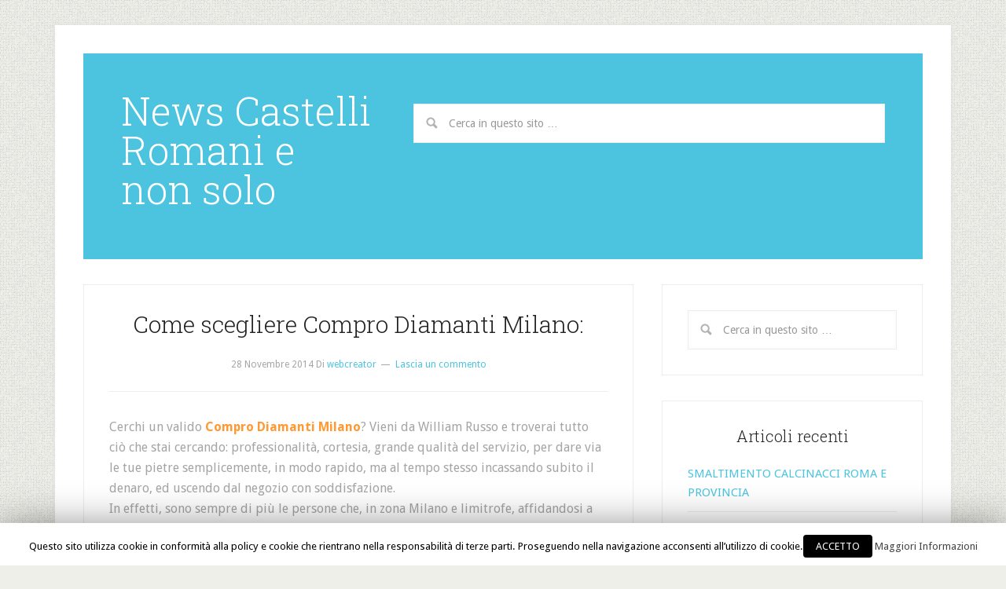

--- FILE ---
content_type: text/html; charset=UTF-8
request_url: https://www.flowerdesignercastelliromani.it/come-scegliere-compro-diamanti-milano/
body_size: 13718
content:
<!DOCTYPE html>
<html lang="it-IT">
<head >
<meta charset="UTF-8" />
		<meta name="robots" content="noodp,noydir" />
		<meta name="viewport" content="width=device-width, initial-scale=1" />
<title>Come scegliere Compro Diamanti Milano:</title>
<link rel='dns-prefetch' href='//fonts.googleapis.com' />
<link rel='dns-prefetch' href='//s.w.org' />
<link rel="alternate" type="application/rss+xml" title="News Castelli Romani e non solo &raquo; Feed" href="https://www.flowerdesignercastelliromani.it/feed/" />
<link rel="alternate" type="application/rss+xml" title="News Castelli Romani e non solo &raquo; Feed dei commenti" href="https://www.flowerdesignercastelliromani.it/comments/feed/" />
<link rel="alternate" type="application/rss+xml" title="News Castelli Romani e non solo &raquo; Come scegliere Compro Diamanti Milano: Feed dei commenti" href="https://www.flowerdesignercastelliromani.it/come-scegliere-compro-diamanti-milano/feed/" />
<link rel="canonical" href="https://www.flowerdesignercastelliromani.it/come-scegliere-compro-diamanti-milano/" />
		<script type="text/javascript">
			window._wpemojiSettings = {"baseUrl":"https:\/\/s.w.org\/images\/core\/emoji\/13.0.0\/72x72\/","ext":".png","svgUrl":"https:\/\/s.w.org\/images\/core\/emoji\/13.0.0\/svg\/","svgExt":".svg","source":{"concatemoji":"https:\/\/www.flowerdesignercastelliromani.it\/wp-includes\/js\/wp-emoji-release.min.js?ver=5.5.17"}};
			!function(e,a,t){var n,r,o,i=a.createElement("canvas"),p=i.getContext&&i.getContext("2d");function s(e,t){var a=String.fromCharCode;p.clearRect(0,0,i.width,i.height),p.fillText(a.apply(this,e),0,0);e=i.toDataURL();return p.clearRect(0,0,i.width,i.height),p.fillText(a.apply(this,t),0,0),e===i.toDataURL()}function c(e){var t=a.createElement("script");t.src=e,t.defer=t.type="text/javascript",a.getElementsByTagName("head")[0].appendChild(t)}for(o=Array("flag","emoji"),t.supports={everything:!0,everythingExceptFlag:!0},r=0;r<o.length;r++)t.supports[o[r]]=function(e){if(!p||!p.fillText)return!1;switch(p.textBaseline="top",p.font="600 32px Arial",e){case"flag":return s([127987,65039,8205,9895,65039],[127987,65039,8203,9895,65039])?!1:!s([55356,56826,55356,56819],[55356,56826,8203,55356,56819])&&!s([55356,57332,56128,56423,56128,56418,56128,56421,56128,56430,56128,56423,56128,56447],[55356,57332,8203,56128,56423,8203,56128,56418,8203,56128,56421,8203,56128,56430,8203,56128,56423,8203,56128,56447]);case"emoji":return!s([55357,56424,8205,55356,57212],[55357,56424,8203,55356,57212])}return!1}(o[r]),t.supports.everything=t.supports.everything&&t.supports[o[r]],"flag"!==o[r]&&(t.supports.everythingExceptFlag=t.supports.everythingExceptFlag&&t.supports[o[r]]);t.supports.everythingExceptFlag=t.supports.everythingExceptFlag&&!t.supports.flag,t.DOMReady=!1,t.readyCallback=function(){t.DOMReady=!0},t.supports.everything||(n=function(){t.readyCallback()},a.addEventListener?(a.addEventListener("DOMContentLoaded",n,!1),e.addEventListener("load",n,!1)):(e.attachEvent("onload",n),a.attachEvent("onreadystatechange",function(){"complete"===a.readyState&&t.readyCallback()})),(n=t.source||{}).concatemoji?c(n.concatemoji):n.wpemoji&&n.twemoji&&(c(n.twemoji),c(n.wpemoji)))}(window,document,window._wpemojiSettings);
		</script>
		<style type="text/css">
img.wp-smiley,
img.emoji {
	display: inline !important;
	border: none !important;
	box-shadow: none !important;
	height: 1em !important;
	width: 1em !important;
	margin: 0 .07em !important;
	vertical-align: -0.1em !important;
	background: none !important;
	padding: 0 !important;
}
</style>
	<link rel='stylesheet' id='lifestyle-pro-theme-css'  href='https://www.flowerdesignercastelliromani.it/wp-content/themes/lifestyle-pro/style.css?ver=3.0.1' type='text/css' media='all' />
<link rel='stylesheet' id='wp-block-library-css'  href='https://www.flowerdesignercastelliromani.it/wp-includes/css/dist/block-library/style.min.css?ver=5.5.17' type='text/css' media='all' />
<link rel='stylesheet' id='cookie-law-info-css'  href='https://www.flowerdesignercastelliromani.it/wp-content/plugins/cookie-law-info/public/css/cookie-law-info-public.css?ver=1.7.1' type='text/css' media='all' />
<link rel='stylesheet' id='cookie-law-info-gdpr-css'  href='https://www.flowerdesignercastelliromani.it/wp-content/plugins/cookie-law-info/public/css/cookie-law-info-gdpr.css?ver=1.7.1' type='text/css' media='all' />
<link rel='stylesheet' id='google-fonts-css'  href='//fonts.googleapis.com/css?family=Droid+Sans%3A400%2C700%7CRoboto+Slab%3A400%2C300%2C700&#038;ver=3.0.1' type='text/css' media='all' />
<script type='text/javascript' src='https://www.flowerdesignercastelliromani.it/wp-includes/js/jquery/jquery.js?ver=1.12.4-wp' id='jquery-core-js'></script>
<script type='text/javascript' id='cookie-law-info-js-extra'>
/* <![CDATA[ */
var Cli_Data = {"nn_cookie_ids":[],"cookielist":[]};
var log_object = {"ajax_url":"https:\/\/www.flowerdesignercastelliromani.it\/wp-admin\/admin-ajax.php"};
/* ]]> */
</script>
<script type='text/javascript' src='https://www.flowerdesignercastelliromani.it/wp-content/plugins/cookie-law-info/public/js/cookie-law-info-public.js?ver=1.7.1' id='cookie-law-info-js'></script>
<!--[if lt IE 9]>
<script type='text/javascript' src='https://www.flowerdesignercastelliromani.it/wp-content/themes/genesis/lib/js/html5shiv.min.js?ver=3.7.3' id='html5shiv-js'></script>
<![endif]-->
<link rel="https://api.w.org/" href="https://www.flowerdesignercastelliromani.it/wp-json/" /><link rel="alternate" type="application/json" href="https://www.flowerdesignercastelliromani.it/wp-json/wp/v2/posts/70" /><link rel="EditURI" type="application/rsd+xml" title="RSD" href="https://www.flowerdesignercastelliromani.it/xmlrpc.php?rsd" />
<link rel="alternate" type="application/json+oembed" href="https://www.flowerdesignercastelliromani.it/wp-json/oembed/1.0/embed?url=https%3A%2F%2Fwww.flowerdesignercastelliromani.it%2Fcome-scegliere-compro-diamanti-milano%2F" />
<link rel="alternate" type="text/xml+oembed" href="https://www.flowerdesignercastelliromani.it/wp-json/oembed/1.0/embed?url=https%3A%2F%2Fwww.flowerdesignercastelliromani.it%2Fcome-scegliere-compro-diamanti-milano%2F&#038;format=xml" />
	
<style type="text/css" media="screen">
	#rotator {
		position: relative;
		width: 300px;
		height: 200px;
		margin: 0; padding: 0;
		overflow: hidden;
	}
</style>
	
<link rel="icon" href="https://www.flowerdesignercastelliromani.it/wp-content/themes/lifestyle-pro/images/favicon.ico" />
<link rel="pingback" href="https://www.flowerdesignercastelliromani.it/xmlrpc.php" />
		<script type="text/javascript">
			var cli_flush_cache=2;
		</script>
		<style type="text/css" id="custom-background-css">
body.custom-background { background-image: url("https://www.flowerdesignercastelliromani.it/wp-content/themes/lifestyle-pro/images/bg.png"); background-position: left top; background-size: auto; background-repeat: repeat; background-attachment: scroll; }
</style>
	</head>
<body class="post-template-default single single-post postid-70 single-format-standard custom-background content-sidebar lifestyle-pro-blue" itemscope itemtype="https://schema.org/WebPage"><div class="site-container"><header class="site-header" itemscope itemtype="https://schema.org/WPHeader"><div class="wrap"><div class="title-area"><p class="site-title" itemprop="headline"><a href="https://www.flowerdesignercastelliromani.it/">News Castelli Romani e non solo</a></p></div><div class="widget-area header-widget-area"><section id="search-2" class="widget widget_search"><div class="widget-wrap"><form class="search-form" itemprop="potentialAction" itemscope itemtype="https://schema.org/SearchAction" method="get" action="https://www.flowerdesignercastelliromani.it/" role="search"><input class="search-form-input" type="search" name="s" id="searchform-69750a395f5037.31008594" placeholder="Cerca in questo sito &#x2026;"><input class="search-form-submit" type="submit" value="Cerca"><meta itemprop="target" content="https://www.flowerdesignercastelliromani.it/?s={s}"></form></div></section>
</div></div></header><div class="site-inner"><div class="content-sidebar-wrap"><main class="content"><article class="post-70 post type-post status-publish format-standard category-compro-diamanti-milano entry" itemscope itemtype="https://schema.org/CreativeWork"><header class="entry-header"><h1 class="entry-title" itemprop="headline">Come scegliere Compro Diamanti Milano:</h1>
<p class="entry-meta"><time class="entry-time" itemprop="datePublished" datetime="2014-11-28T10:08:20+01:00">28 Novembre 2014</time> Di <span class="entry-author" itemprop="author" itemscope itemtype="https://schema.org/Person"><a href="https://www.flowerdesignercastelliromani.it/author/webcreator/" class="entry-author-link" itemprop="url" rel="author"><span class="entry-author-name" itemprop="name">webcreator</span></a></span> <span class="entry-comments-link"><a href="https://www.flowerdesignercastelliromani.it/come-scegliere-compro-diamanti-milano/#respond">Lascia un commento</a></span> </p></header><div class="entry-content" itemprop="text"><p>Cerchi un valido <a href="http://www.diamantimilano.info/"><strong><span style="color: #ff9933;">Compro Diamanti Milano</span></strong></a>? Vieni da William Russo e troverai tutto ciò che stai cercando: professionalità, cortesia, grande qualità del servizio, per dare via le tue pietre semplicemente, in modo rapido, ma al tempo stesso incassando subito il denaro, ed uscendo dal negozio con soddisfazione.<br />
In effetti, sono sempre di più le persone che, in zona Milano e limitrofe, affidandosi a questo punto, sapranno consigliare questo <em><span style="color: #ff9933;">Compro Diamanti Milano</span></em> anche ad amici, parenti e conoscenti, che vogliano guadagnare un po’ di soldi da vecchi gioielli non più desiderati, oppure rotti e non più utilizzabili: dato che, infatti, è importante la pietra, qualora il gioiello in oro o platino sia rotto, poco importa allo staff di William Russo: le pietre infetti, dopo la loro valutazione, e dopo che il privato venditore sarà pagato nel loro corrispettivo in denaro, sarà smontate dalle loro incastonature d’oro, e messe in vendita pure e sciolte, oppure di nuovo utilizzate per la creazione di altri gioielli preziosi, in oro o platino, ma certamente molto più convenienti.</p>
<!--<rdf:RDF xmlns:rdf="http://www.w3.org/1999/02/22-rdf-syntax-ns#"
			xmlns:dc="http://purl.org/dc/elements/1.1/"
			xmlns:trackback="http://madskills.com/public/xml/rss/module/trackback/">
		<rdf:Description rdf:about="https://www.flowerdesignercastelliromani.it/come-scegliere-compro-diamanti-milano/"
    dc:identifier="https://www.flowerdesignercastelliromani.it/come-scegliere-compro-diamanti-milano/"
    dc:title="Come scegliere Compro Diamanti Milano:"
    trackback:ping="https://www.flowerdesignercastelliromani.it/come-scegliere-compro-diamanti-milano/trackback/" />
</rdf:RDF>-->
</div><footer class="entry-footer"><p class="entry-meta"><span class="entry-categories">Archiviato in: <a href="https://www.flowerdesignercastelliromani.it/category/compro-diamanti-milano/" rel="category tag">Compro Diamanti Milano</a></span> </p></footer></article>	<div id="respond" class="comment-respond">
		<h3 id="reply-title" class="comment-reply-title">Lascia un commento <small><a rel="nofollow" id="cancel-comment-reply-link" href="/come-scegliere-compro-diamanti-milano/#respond" style="display:none;">Annulla risposta</a></small></h3><form action="https://www.flowerdesignercastelliromani.it/wp-comments-post.php" method="post" id="commentform" class="comment-form" novalidate><p class="comment-notes"><span id="email-notes">Il tuo indirizzo email non sarà pubblicato.</span> I campi obbligatori sono contrassegnati <span class="required">*</span></p><p class="comment-form-comment"><label for="comment">Commento</label> <textarea autocomplete="nope"  id="aa59e42e05"  name="aa59e42e05"   cols="45" rows="8" maxlength="65525" required="required"></textarea><textarea id="comment" aria-hidden="true" name="comment" autocomplete="nope" style="padding:0;clip:rect(1px, 1px, 1px, 1px);position:absolute !important;white-space:nowrap;height:1px;width:1px;overflow:hidden;" tabindex="-1"></textarea><script type="text/javascript">document.getElementById("comment").setAttribute( "id", "1b99a6df388afa5a57d1a9db1cb0db30" );document.getElementById("aa59e42e05").setAttribute( "id", "comment" );</script></p><p class="comment-form-author"><label for="author">Nome <span class="required">*</span></label> <input id="author" name="author" type="text" value="" size="30" maxlength="245" required='required' /></p>
<p class="comment-form-email"><label for="email">Email <span class="required">*</span></label> <input id="email" name="email" type="email" value="" size="30" maxlength="100" aria-describedby="email-notes" required='required' /></p>
<p class="comment-form-url"><label for="url">Sito web</label> <input id="url" name="url" type="url" value="" size="30" maxlength="200" /></p>
<p class="comment-form-cookies-consent"><input id="wp-comment-cookies-consent" name="wp-comment-cookies-consent" type="checkbox" value="yes" /> <label for="wp-comment-cookies-consent">Salva il mio nome, email e sito web in questo browser per la prossima volta che commento.</label></p>
<p class="form-submit"><input name="submit" type="submit" id="submit" class="submit" value="Invia commento" /> <input type='hidden' name='comment_post_ID' value='70' id='comment_post_ID' />
<input type='hidden' name='comment_parent' id='comment_parent' value='0' />
</p></form>	</div><!-- #respond -->
	</main><aside class="sidebar sidebar-primary widget-area" role="complementary" aria-label="Barra laterale primaria" itemscope itemtype="https://schema.org/WPSideBar"><section id="search-3" class="widget widget_search"><div class="widget-wrap"><form class="search-form" itemprop="potentialAction" itemscope itemtype="https://schema.org/SearchAction" method="get" action="https://www.flowerdesignercastelliromani.it/" role="search"><input class="search-form-input" type="search" name="s" id="searchform-69750a39613a45.53742405" placeholder="Cerca in questo sito &#x2026;"><input class="search-form-submit" type="submit" value="Cerca"><meta itemprop="target" content="https://www.flowerdesignercastelliromani.it/?s={s}"></form></div></section>

		<section id="recent-posts-2" class="widget widget_recent_entries"><div class="widget-wrap">
		<h4 class="widget-title widgettitle">Articoli recenti</h4>

		<ul>
											<li>
					<a href="https://www.flowerdesignercastelliromani.it/smaltimento-calcinacci-roma-e-provincia/">SMALTIMENTO CALCINACCI ROMA E PROVINCIA</a>
									</li>
											<li>
					<a href="https://www.flowerdesignercastelliromani.it/lussazione-alla-spalla-roma/">LUSSAZIONE ALLA SPALLA ROMA</a>
									</li>
											<li>
					<a href="https://www.flowerdesignercastelliromani.it/infissi-in-pvc-roma/">INFISSI IN PVC ROMA</a>
									</li>
											<li>
					<a href="https://www.flowerdesignercastelliromani.it/prezzo-noleggio-con-conducente-roma/">PREZZO NOLEGGIO CON CONDUCENTE ROMA</a>
									</li>
											<li>
					<a href="https://www.flowerdesignercastelliromani.it/cercare-andrologo-roma/">CERCARE ANDROLOGO ROMA</a>
									</li>
											<li>
					<a href="https://www.flowerdesignercastelliromani.it/trovare-elettricista-roma/">TROVARE ELETTRICISTA ROMA</a>
									</li>
											<li>
					<a href="https://www.flowerdesignercastelliromani.it/cercare-ncc-como/">Cercare ncc Como</a>
									</li>
											<li>
					<a href="https://www.flowerdesignercastelliromani.it/impresa-di-pulizie-roma/">IMPRESA DI PULIZIE ROMA</a>
									</li>
											<li>
					<a href="https://www.flowerdesignercastelliromani.it/impianti-antincendio-milano-e-provincia/">IMPIANTI ANTINCENDIO MILANO E PROVINCIA</a>
									</li>
											<li>
					<a href="https://www.flowerdesignercastelliromani.it/miglior-parcheggio-fiumicino/">Miglior parcheggio Fiumicino</a>
									</li>
											<li>
					<a href="https://www.flowerdesignercastelliromani.it/prezzo-impianti-di-allarme-roma/">PREZZO IMPIANTI DI ALLARME ROMA</a>
									</li>
											<li>
					<a href="https://www.flowerdesignercastelliromani.it/ristorante-carne-trastevere/">RISTORANTE CARNE TRASTEVERE</a>
									</li>
											<li>
					<a href="https://www.flowerdesignercastelliromani.it/miglior-onoranze-funebri-milano/">Miglior Onoranze funebri Milano</a>
									</li>
											<li>
					<a href="https://www.flowerdesignercastelliromani.it/traslochi-veloci-milano/">Traslochi veloci Milano</a>
									</li>
											<li>
					<a href="https://www.flowerdesignercastelliromani.it/sostituzione-e-riparazione-vetri-auto-roma/">SOSTITUZIONE E RIPARAZIONE VETRI AUTO ROMA</a>
									</li>
											<li>
					<a href="https://www.flowerdesignercastelliromani.it/dentista-milano-e-dintorni/">Dentista Milano e Dintorni</a>
									</li>
											<li>
					<a href="https://www.flowerdesignercastelliromani.it/negozio-ristrutturazioni-milano-centro/">Negozio ristrutturazioni Milano centro</a>
									</li>
											<li>
					<a href="https://www.flowerdesignercastelliromani.it/ricostruzione-unghie-roma/">RICOSTRUZIONE UNGHIE ROMA</a>
									</li>
											<li>
					<a href="https://www.flowerdesignercastelliromani.it/azienda-impianti-di-videosorveglianza-roma/">AZIENDA IMPIANTI DI VIDEOSORVEGLIANZA ROMA</a>
									</li>
											<li>
					<a href="https://www.flowerdesignercastelliromani.it/andrologo-specializzato-roma/">ANDROLOGO SPECIALIZZATO ROMA</a>
									</li>
					</ul>

		</div></section>
<section id="text-10" class="widget widget_text"><div class="widget-wrap"><h4 class="widget-title widgettitle">Solution Viaggi</h4>
			<div class="textwidget"><iframe src="http://www.solutiongroupcomunication.it/AnimazioneHtml5/" frameborder="0" scrolling="no" allowTransparency="true"></iframe></div>
		</div></section>
<section id="text-2" class="widget widget_text"><div class="widget-wrap"><h4 class="widget-title widgettitle">Siti Consigliati</h4>
			<div class="textwidget"></div>
		</div></section>
<section id="text-9" class="widget widget_text"><div class="widget-wrap">			<div class="textwidget"><a title="Traslochi Milano" href="http://www.fratelliromano.it/" target="_blank" rel="noopener noreferrer"><strong> Traslochi Milano</strong></a></div>
		</div></section>
<section id="text-4" class="widget widget_text"><div class="widget-wrap">			<div class="textwidget"><strong><a title="Palloncini Colorati" href="http://www.palloncinicolorati.com/">Palloncini Colorati</a></strong>

</div>
		</div></section>
<section id="text-5" class="widget widget_text"><div class="widget-wrap">			<div class="textwidget"><a title="Massaggi a Milano" href="http://www.massaggiamilano.eu/massaggi-zona-mac-mahon-milano/" target="_blank" rel="noopener noreferrer"><strong>Massaggi a Milano</strong></a></div>
		</div></section>
<section id="text-6" class="widget widget_text"><div class="widget-wrap">			<div class="textwidget"><strong><a title="Investigatore Privato Roma" href="http://www.investigatore-privatoroma.it/">Investigatore Privato Roma</a></strong>
</div>
		</div></section>
<section id="text-7" class="widget widget_text"><div class="widget-wrap">			<div class="textwidget"><strong><a title="Pronto Intervento Idraulico" href="https://sites.google.com/site/prontointerventoidraulicoaroma/home/prontointerventoidraulicoroma-3455900200">Pronto Intervento Idraulico</a></strong></div>
		</div></section>
<section id="text-8" class="widget widget_text"><div class="widget-wrap">			<div class="textwidget"><a title="Dentista Monza" href="http://www.dentistamonza.eu/" target="_blank" rel="noopener noreferrer"><strong>Dentista Monza</strong></a></div>
		</div></section>
<section id="categories-2" class="widget widget_categories"><div class="widget-wrap"><h4 class="widget-title widgettitle">Categorie</h4>

			<ul>
					<li class="cat-item cat-item-509"><a href="https://www.flowerdesignercastelliromani.it/category/accessori/">Accessori</a>
</li>
	<li class="cat-item cat-item-190"><a href="https://www.flowerdesignercastelliromani.it/category/affitto-e-noleggio-piattaforme-aeree-bollate/">Affitto E Noleggio Piattaforme Aeree Bollate</a>
</li>
	<li class="cat-item cat-item-366"><a href="https://www.flowerdesignercastelliromani.it/category/affitto-location-milano-ticinese/">Affitto location Milano Ticinese</a>
</li>
	<li class="cat-item cat-item-191"><a href="https://www.flowerdesignercastelliromani.it/category/agenzia-investigativa-provicia-di-roma/">Agenzia Investigativa Provicia Di Roma</a>
</li>
	<li class="cat-item cat-item-425"><a href="https://www.flowerdesignercastelliromani.it/category/allestimento-camper-milano/">ALLESTIMENTO CAMPER MILANO</a>
</li>
	<li class="cat-item cat-item-219"><a href="https://www.flowerdesignercastelliromani.it/category/allestimento-vetrine-milano/">Allestimento vetrine Milano</a>
</li>
	<li class="cat-item cat-item-1"><a href="https://www.flowerdesignercastelliromani.it/category/ambiente/">Ambiente</a>
</li>
	<li class="cat-item cat-item-41"><a href="https://www.flowerdesignercastelliromani.it/category/animali/">Animali</a>
</li>
	<li class="cat-item cat-item-452"><a href="https://www.flowerdesignercastelliromani.it/category/apertura-porte-roma/">APERTURA PORTE ROMA</a>
</li>
	<li class="cat-item cat-item-561"><a href="https://www.flowerdesignercastelliromani.it/category/arredamenti-roma/">Arredamenti Roma</a>
</li>
	<li class="cat-item cat-item-555"><a href="https://www.flowerdesignercastelliromani.it/category/arredamento/">Arredamento</a>
</li>
	<li class="cat-item cat-item-472"><a href="https://www.flowerdesignercastelliromani.it/category/arredi-e-prodotti-per-la-casa/">Arredi e prodotti per la casa</a>
</li>
	<li class="cat-item cat-item-439"><a href="https://www.flowerdesignercastelliromani.it/category/asilo-per-cani-monza/">ASILO PER CANI MONZA</a>
</li>
	<li class="cat-item cat-item-51"><a href="https://www.flowerdesignercastelliromani.it/category/assistenza-caldaie-junkers-milano/">Assistenza Caldaie Junkers Milano</a>
</li>
	<li class="cat-item cat-item-243"><a href="https://www.flowerdesignercastelliromani.it/category/assistenza-caldaie-legnano/">Assistenza caldaie Legnano</a>
</li>
	<li class="cat-item cat-item-605"><a href="https://www.flowerdesignercastelliromani.it/category/assistenza-caldaie-milano/">Assistenza Caldaie Milano</a>
</li>
	<li class="cat-item cat-item-494"><a href="https://www.flowerdesignercastelliromani.it/category/assistenza-caldaie-roma/">Assistenza Caldaie Roma</a>
</li>
	<li class="cat-item cat-item-498"><a href="https://www.flowerdesignercastelliromani.it/category/assistenza-condizionatori-roma/">Assistenza Condizionatori Roma</a>
</li>
	<li class="cat-item cat-item-198"><a href="https://www.flowerdesignercastelliromani.it/category/assistenza-elettrodomestici-whirlpool-milano/">Assistenza Elettrodomestici Whirlpool Milano</a>
</li>
	<li class="cat-item cat-item-2"><a href="https://www.flowerdesignercastelliromani.it/category/auto-e-moto/">Auto e Moto</a>
</li>
	<li class="cat-item cat-item-517"><a href="https://www.flowerdesignercastelliromani.it/category/autodemolizioni/">Autodemolizioni</a>
</li>
	<li class="cat-item cat-item-500"><a href="https://www.flowerdesignercastelliromani.it/category/autonoleggio/">Autonoleggio</a>
</li>
	<li class="cat-item cat-item-570"><a href="https://www.flowerdesignercastelliromani.it/category/autospurgo-roma/">AUTOSPURGO ROMA</a>
</li>
	<li class="cat-item cat-item-56"><a href="https://www.flowerdesignercastelliromani.it/category/avvolgibili-motorizzati-roma/">Avvolgibili Motorizzati Roma</a>
</li>
	<li class="cat-item cat-item-187"><a href="https://www.flowerdesignercastelliromani.it/category/bioedilizia-milano/">Bioedilizia Milano</a>
</li>
	<li class="cat-item cat-item-459"><a href="https://www.flowerdesignercastelliromani.it/category/bonifica-eternit-roma/">Bonifica eternit Roma</a>
</li>
	<li class="cat-item cat-item-429"><a href="https://www.flowerdesignercastelliromani.it/category/calcinacci-roma/">Calcinacci Roma</a>
</li>
	<li class="cat-item cat-item-196"><a href="https://www.flowerdesignercastelliromani.it/category/caldaie-baxi-milano/">Caldaie Baxi Milano</a>
</li>
	<li class="cat-item cat-item-54"><a href="https://www.flowerdesignercastelliromani.it/category/caldaie-beretta/">Caldaie Beretta</a>
</li>
	<li class="cat-item cat-item-431"><a href="https://www.flowerdesignercastelliromani.it/category/caldaie-roma/">Caldaie Roma</a>
</li>
	<li class="cat-item cat-item-167"><a href="https://www.flowerdesignercastelliromani.it/category/cambio-gomme-cinisello-balsamo/">Cambio gomme Cinisello Balsamo</a>
</li>
	<li class="cat-item cat-item-247"><a href="https://www.flowerdesignercastelliromani.it/category/cambio-serrature-milano/">Cambio serrature Milano</a>
</li>
	<li class="cat-item cat-item-215"><a href="https://www.flowerdesignercastelliromani.it/category/carrozzeria-paderno-dugnano/">Carrozzeria Paderno Dugnano</a>
</li>
	<li class="cat-item cat-item-541"><a href="https://www.flowerdesignercastelliromani.it/category/cartongesso-roma/">Cartongesso Roma</a>
</li>
	<li class="cat-item cat-item-140"><a href="https://www.flowerdesignercastelliromani.it/category/casa/">Casa</a>
</li>
	<li class="cat-item cat-item-591"><a href="https://www.flowerdesignercastelliromani.it/category/casa-di-riposo/">Casa di riposo</a>
</li>
	<li class="cat-item cat-item-134"><a href="https://www.flowerdesignercastelliromani.it/category/casa-di-riposo-pavia/">Casa di riposo Pavia</a>
</li>
	<li class="cat-item cat-item-417"><a href="https://www.flowerdesignercastelliromani.it/category/catering-roma/">Catering Roma</a>
</li>
	<li class="cat-item cat-item-376"><a href="https://www.flowerdesignercastelliromani.it/category/centro-estetico-solarium-monteverde/">Centro Estetico Solarium Monteverde</a>
</li>
	<li class="cat-item cat-item-207"><a href="https://www.flowerdesignercastelliromani.it/category/centro-massaggi-thailandesi-milano-centro/">Centro massaggi thailandesi Milano Centro</a>
</li>
	<li class="cat-item cat-item-386"><a href="https://www.flowerdesignercastelliromani.it/category/cercare-carrozzeria-roma-casilina/">Cercare Carrozzeria Roma Casilina</a>
</li>
	<li class="cat-item cat-item-47"><a href="https://www.flowerdesignercastelliromani.it/category/cercare-informazioni-su-impianti-domotica-verona/">Cercare informazioni su Impianti domotica Verona</a>
</li>
	<li class="cat-item cat-item-209"><a href="https://www.flowerdesignercastelliromani.it/category/cercare-nel-centro-storico-milano-una-scuola-di-moda/">Cercare Nel Centro Storico Milano Una Scuola Di Moda</a>
</li>
	<li class="cat-item cat-item-112"><a href="https://www.flowerdesignercastelliromani.it/category/cercare-pronto-intervento-elettricista/">Cercare Pronto Intervento Elettricista</a>
</li>
	<li class="cat-item cat-item-225"><a href="https://www.flowerdesignercastelliromani.it/category/chirurgia-estetica-centro-storico-milano/">Chirurgia estetica centro storico Milano</a>
</li>
	<li class="cat-item cat-item-299"><a href="https://www.flowerdesignercastelliromani.it/category/chirurgo-plastico-a-milano/">Chirurgo Plastico A Milano</a>
</li>
	<li class="cat-item cat-item-448"><a href="https://www.flowerdesignercastelliromani.it/category/collari-derivazione/">Collari Derivazione</a>
</li>
	<li class="cat-item cat-item-423"><a href="https://www.flowerdesignercastelliromani.it/category/collari-riparazione-tubi/">COLLARI RIPARAZIONE TUBI</a>
</li>
	<li class="cat-item cat-item-358"><a href="https://www.flowerdesignercastelliromani.it/category/colorificio-cornaredo/">Colorificio Cornaredo</a>
</li>
	<li class="cat-item cat-item-161"><a href="https://www.flowerdesignercastelliromani.it/category/come-eseguire-traslochi-milano/">Come Eseguire Traslochi Milano</a>
</li>
	<li class="cat-item cat-item-414"><a href="https://www.flowerdesignercastelliromani.it/category/compro-auto-incidentate-bergamo/">Compro auto incidentate Bergamo</a>
</li>
	<li class="cat-item cat-item-404"><a href="https://www.flowerdesignercastelliromani.it/category/compro-auto-incidentate-milano-nord/">Compro auto incidentate Milano nord</a>
</li>
	<li class="cat-item cat-item-50"><a href="https://www.flowerdesignercastelliromani.it/category/compro-diamanti-milano/">Compro Diamanti Milano</a>
</li>
	<li class="cat-item cat-item-384"><a href="https://www.flowerdesignercastelliromani.it/category/compro-e-vendo-quadri-antichi/">Compro e vendo quadri antichi</a>
</li>
	<li class="cat-item cat-item-478"><a href="https://www.flowerdesignercastelliromani.it/category/compro-oro/">Compro Oro</a>
</li>
	<li class="cat-item cat-item-441"><a href="https://www.flowerdesignercastelliromani.it/category/compro-oro-roma/">Compro oro Roma</a>
</li>
	<li class="cat-item cat-item-273"><a href="https://www.flowerdesignercastelliromani.it/category/compro-rolex-secondo-polso-varese/">Compro Rolex secondo polso Varese</a>
</li>
	<li class="cat-item cat-item-380"><a href="https://www.flowerdesignercastelliromani.it/category/compro-rottami-auto-monza/">Compro Rottami Auto Monza</a>
</li>
	<li class="cat-item cat-item-96"><a href="https://www.flowerdesignercastelliromani.it/category/compro-tantalio-milano/">Compro Tantalio Milano</a>
</li>
	<li class="cat-item cat-item-245"><a href="https://www.flowerdesignercastelliromani.it/category/condizionatori-milano-porta-romana/">Condizionatori milano porta romana</a>
</li>
	<li class="cat-item cat-item-271"><a href="https://www.flowerdesignercastelliromani.it/category/consulenza-per-rivendita-bar-milano/">Consulenza per rivendita bar Milano</a>
</li>
	<li class="cat-item cat-item-213"><a href="https://www.flowerdesignercastelliromani.it/category/coperture-industriali-brescia/">Coperture industriali Brescia</a>
</li>
	<li class="cat-item cat-item-420"><a href="https://www.flowerdesignercastelliromani.it/category/coperture-tetti-genova/">COPERTURE TETTI GENOVA</a>
</li>
	<li class="cat-item cat-item-241"><a href="https://www.flowerdesignercastelliromani.it/category/corriere-espresso-varese/">Corriere espresso Varese</a>
</li>
	<li class="cat-item cat-item-352"><a href="https://www.flowerdesignercastelliromani.it/category/corsi-di-coaching-roma/">Corsi di Coaching Roma</a>
</li>
	<li class="cat-item cat-item-267"><a href="https://www.flowerdesignercastelliromani.it/category/corsi-di-inglese-londra/">Corsi di inglese Londra</a>
</li>
	<li class="cat-item cat-item-227"><a href="https://www.flowerdesignercastelliromani.it/category/costo-antifurti-saronno/">Costo antifurti Saronno</a>
</li>
	<li class="cat-item cat-item-396"><a href="https://www.flowerdesignercastelliromani.it/category/costo-distribuzione-carni-roma/">Costo distribuzione carni Roma</a>
</li>
	<li class="cat-item cat-item-159"><a href="https://www.flowerdesignercastelliromani.it/category/costo-impianti-dallarme-saronno/">Costo Impianti D&#039;Allarme Saronno</a>
</li>
	<li class="cat-item cat-item-235"><a href="https://www.flowerdesignercastelliromani.it/category/costo-taxi-per-cinesi-milano/">Costo Taxi Per Cinesi Milano</a>
</li>
	<li class="cat-item cat-item-408"><a href="https://www.flowerdesignercastelliromani.it/category/dentista-a-magenta/">Dentista a Magenta</a>
</li>
	<li class="cat-item cat-item-279"><a href="https://www.flowerdesignercastelliromani.it/category/dimagrire-velocemente-milano/">Dimagrire velocemente Milano</a>
</li>
	<li class="cat-item cat-item-480"><a href="https://www.flowerdesignercastelliromani.it/category/disinfestazione/">Disinfestazione</a>
</li>
	<li class="cat-item cat-item-346"><a href="https://www.flowerdesignercastelliromani.it/category/disinfestazione-monza/">Disinfestazione Monza</a>
</li>
	<li class="cat-item cat-item-537"><a href="https://www.flowerdesignercastelliromani.it/category/disinfestazione-roma/">DISINFESTAZIONE ROMA</a>
</li>
	<li class="cat-item cat-item-412"><a href="https://www.flowerdesignercastelliromani.it/category/disinfestazione-san-donato-milanese/">Disinfestazione San Donato Milanese</a>
</li>
	<li class="cat-item cat-item-410"><a href="https://www.flowerdesignercastelliromani.it/category/dispensa-cibo-urbano/">Dispensa cibo urbano</a>
</li>
	<li class="cat-item cat-item-233"><a href="https://www.flowerdesignercastelliromani.it/category/disturbo-ossessivo-compulsivo-milano-centro/">Disturbo ossessivo compulsivo Milano Centro</a>
</li>
	<li class="cat-item cat-item-34"><a href="https://www.flowerdesignercastelliromani.it/category/edilizia/">Edilizia</a>
</li>
	<li class="cat-item cat-item-470"><a href="https://www.flowerdesignercastelliromani.it/category/elettricisti/">Elettricisti</a>
</li>
	<li class="cat-item cat-item-60"><a href="https://www.flowerdesignercastelliromani.it/category/eventi-aziendali-roma/">Eventi Aziendali Roma</a>
</li>
	<li class="cat-item cat-item-572"><a href="https://www.flowerdesignercastelliromani.it/category/fabbri/">Fabbri</a>
</li>
	<li class="cat-item cat-item-303"><a href="https://www.flowerdesignercastelliromani.it/category/fabbro-milano-due/">Fabbro Milano Due</a>
</li>
	<li class="cat-item cat-item-456"><a href="https://www.flowerdesignercastelliromani.it/category/fabbro-roma/">Fabbro Roma</a>
</li>
	<li class="cat-item cat-item-624"><a href="https://www.flowerdesignercastelliromani.it/category/finestre-in-pvc-roma/">FINESTRE IN PVC ROMA</a>
</li>
	<li class="cat-item cat-item-407"><a href="https://www.flowerdesignercastelliromani.it/category/fisioterapista/">Fisioterapista</a>
</li>
	<li class="cat-item cat-item-485"><a href="https://www.flowerdesignercastelliromani.it/category/fotografi/">Fotografi</a>
</li>
	<li class="cat-item cat-item-394"><a href="https://www.flowerdesignercastelliromani.it/category/fotografo-matrimonio-vigevano/">Fotografo matrimonio Vigevano</a>
</li>
	<li class="cat-item cat-item-362"><a href="https://www.flowerdesignercastelliromani.it/category/fotografo-professionista-matrimoni-laghi/">Fotografo professionista matrimoni laghi</a>
</li>
	<li class="cat-item cat-item-406"><a href="https://www.flowerdesignercastelliromani.it/category/geometra-roma-nord/">Geometra Roma nord</a>
</li>
	<li class="cat-item cat-item-392"><a href="https://www.flowerdesignercastelliromani.it/category/gommista-convenzionato-roma-sud/">Gommista convenzionato Roma sud</a>
</li>
	<li class="cat-item cat-item-221"><a href="https://www.flowerdesignercastelliromani.it/category/guardia-del-corpo-milano/">Guardia del corpo Milano</a>
</li>
	<li class="cat-item cat-item-229"><a href="https://www.flowerdesignercastelliromani.it/category/idraulico-monza/">Idraulico Monza</a>
</li>
	<li class="cat-item cat-item-611"><a href="https://www.flowerdesignercastelliromani.it/category/idraulico-roma/">IDRAULICO ROMA</a>
</li>
	<li class="cat-item cat-item-66"><a href="https://www.flowerdesignercastelliromani.it/category/il-piu-economico-pronto-intervento-idraulico-roma/">Il Più Economico Pronto Intervento Idraulico Roma</a>
</li>
	<li class="cat-item cat-item-474"><a href="https://www.flowerdesignercastelliromani.it/category/imbianchini/">Imbianchini</a>
</li>
	<li class="cat-item cat-item-94"><a href="https://www.flowerdesignercastelliromani.it/category/imbianchino-desio/">Imbianchino Desio</a>
</li>
	<li class="cat-item cat-item-49"><a href="https://www.flowerdesignercastelliromani.it/category/imbianchino-rho/">Imbianchino Rho</a>
</li>
	<li class="cat-item cat-item-127"><a href="https://www.flowerdesignercastelliromani.it/category/impianti-e-antifurti-di-allarme-roma/">Impianti E Antifurti Di Allarme Roma</a>
</li>
	<li class="cat-item cat-item-524"><a href="https://www.flowerdesignercastelliromani.it/category/impianti-fotovoltaici-roma/">Impianti Fotovoltaici Roma</a>
</li>
	<li class="cat-item cat-item-202"><a href="https://www.flowerdesignercastelliromani.it/category/impianto-di-sorveglianza-verona/">Impianto di sorveglianza Verona</a>
</li>
	<li class="cat-item cat-item-368"><a href="https://www.flowerdesignercastelliromani.it/category/impresa-di-pulizie-appartamenti-bergamo/">Impresa di pulizie appartamenti Bergamo</a>
</li>
	<li class="cat-item cat-item-123"><a href="https://www.flowerdesignercastelliromani.it/category/impresa-di-pulizie-legnano/">Impresa di pulizie Legnano</a>
</li>
	<li class="cat-item cat-item-427"><a href="https://www.flowerdesignercastelliromani.it/category/impresa-di-pulizie-roma/">Impresa di pulizie Roma</a>
</li>
	<li class="cat-item cat-item-78"><a href="https://www.flowerdesignercastelliromani.it/category/impresa-di-pulizie-saronno/">Impresa di pulizie Saronno</a>
</li>
	<li class="cat-item cat-item-108"><a href="https://www.flowerdesignercastelliromani.it/category/impresa-di-pulizie-varese/">Impresa di pulizie Varese</a>
</li>
	<li class="cat-item cat-item-62"><a href="https://www.flowerdesignercastelliromani.it/category/imprese-di-pulizia-roma/">Imprese Di Pulizia Roma</a>
</li>
	<li class="cat-item cat-item-36"><a href="https://www.flowerdesignercastelliromani.it/category/imprese-di-pulizie/">Imprese di Pulizie</a>
</li>
	<li class="cat-item cat-item-138"><a href="https://www.flowerdesignercastelliromani.it/category/imprese-di-pulizie-saronno/">Imprese di pulizie Saronno</a>
</li>
	<li class="cat-item cat-item-183"><a href="https://www.flowerdesignercastelliromani.it/category/infedelta-coniugali-palermo/">Infedeltà coniugali Palermo</a>
</li>
	<li class="cat-item cat-item-65"><a href="https://www.flowerdesignercastelliromani.it/category/infissi/">Infissi</a>
</li>
	<li class="cat-item cat-item-416"><a href="https://www.flowerdesignercastelliromani.it/category/infissi-in-pvc-cantu/">Infissi in pvc Cantù</a>
</li>
	<li class="cat-item cat-item-487"><a href="https://www.flowerdesignercastelliromani.it/category/infissi-in-pvc-roma/">Infissi in Pvc Roma</a>
</li>
	<li class="cat-item cat-item-467"><a href="https://www.flowerdesignercastelliromani.it/category/investigatore-privato/">INVESTIGATORE PRIVATO</a>
</li>
	<li class="cat-item cat-item-32"><a href="https://www.flowerdesignercastelliromani.it/category/investigatore-privato-roma/">Investigatore Privato Roma</a>
</li>
	<li class="cat-item cat-item-454"><a href="https://www.flowerdesignercastelliromani.it/category/investigatori/">Investigatori</a>
</li>
	<li class="cat-item cat-item-311"><a href="https://www.flowerdesignercastelliromani.it/category/lavaggio-tappeti-rho/">Lavaggio tappeti Rho</a>
</li>
	<li class="cat-item cat-item-100"><a href="https://www.flowerdesignercastelliromani.it/category/locations-per-matrimoni-como/">Locations per matrimoni Como</a>
</li>
	<li class="cat-item cat-item-482"><a href="https://www.flowerdesignercastelliromani.it/category/materiali-e-forniture-per-ledilizia/">Materiali e forniture per l’edilizia</a>
</li>
	<li class="cat-item cat-item-25"><a href="https://www.flowerdesignercastelliromani.it/category/medicina/">Medicina</a>
</li>
	<li class="cat-item cat-item-319"><a href="https://www.flowerdesignercastelliromani.it/category/medico-allergologo-monza/">Medico allergologo Monza</a>
</li>
	<li class="cat-item cat-item-265"><a href="https://www.flowerdesignercastelliromani.it/category/miglior-musica-matrimonio-milano/">MIGLIOR MUSICA MATRIMONIO MILANO</a>
</li>
	<li class="cat-item cat-item-374"><a href="https://www.flowerdesignercastelliromani.it/category/migliori-protesi-su-impianti-dentali-milano/">Migliori Protesi Su Impianti Dentali Milano</a>
</li>
	<li class="cat-item cat-item-437"><a href="https://www.flowerdesignercastelliromani.it/category/montaggio-mobili-roma/">Montaggio mobili Roma</a>
</li>
	<li class="cat-item cat-item-70"><a href="https://www.flowerdesignercastelliromani.it/category/monumenti-funebri-monza/">Monumenti funebri Monza</a>
</li>
	<li class="cat-item cat-item-650"><a href="https://www.flowerdesignercastelliromani.it/category/ncc-como/">Ncc Como</a>
</li>
	<li class="cat-item cat-item-307"><a href="https://www.flowerdesignercastelliromani.it/category/ncc-milano/">Ncc Milano</a>
</li>
	<li class="cat-item cat-item-136"><a href="https://www.flowerdesignercastelliromani.it/category/noleggio-auto-depoca-per-matrimonio-milano/">Noleggio auto d&#039;epoca per matrimonio Milano</a>
</li>
	<li class="cat-item cat-item-413"><a href="https://www.flowerdesignercastelliromani.it/category/noleggio-bagni-chimici-milano/">Noleggio bagni chimici Milano</a>
</li>
	<li class="cat-item cat-item-553"><a href="https://www.flowerdesignercastelliromani.it/category/noleggio-camper-milano/">Noleggio camper Milano</a>
</li>
	<li class="cat-item cat-item-80"><a href="https://www.flowerdesignercastelliromani.it/category/noleggio-camper-varese/">Noleggio camper Varese</a>
</li>
	<li class="cat-item cat-item-608"><a href="https://www.flowerdesignercastelliromani.it/category/noleggio-con-conducente-roma/">NOLEGGIO CON CONDUCENTE ROMA</a>
</li>
	<li class="cat-item cat-item-433"><a href="https://www.flowerdesignercastelliromani.it/category/noleggio-furgoni-roma/">NOLEGGIO FURGONI ROMA</a>
</li>
	<li class="cat-item cat-item-181"><a href="https://www.flowerdesignercastelliromani.it/category/noleggio-limousine-milano/">Noleggio Limousine Milano</a>
</li>
	<li class="cat-item cat-item-378"><a href="https://www.flowerdesignercastelliromani.it/category/noleggio-sedie-varese/">Noleggio sedie Varese</a>
</li>
	<li class="cat-item cat-item-4"><a href="https://www.flowerdesignercastelliromani.it/category/notizie/">Notizie</a>
</li>
	<li class="cat-item cat-item-288"><a href="https://www.flowerdesignercastelliromani.it/category/offerta-installazione-impianti-allarme-monza/">Offerta Installazione Impianti Allarme Monza</a>
</li>
	<li class="cat-item cat-item-342"><a href="https://www.flowerdesignercastelliromani.it/category/offerta-ristrutturazioni-gallarate/">Offerta Ristrutturazioni Gallarate</a>
</li>
	<li class="cat-item cat-item-340"><a href="https://www.flowerdesignercastelliromani.it/category/offerta-traslochi-legnano/">Offerta Traslochi Legnano</a>
</li>
	<li class="cat-item cat-item-643"><a href="https://www.flowerdesignercastelliromani.it/category/onoranze-funebri-milano/">Onoranze funebri Milano</a>
</li>
	<li class="cat-item cat-item-390"><a href="https://www.flowerdesignercastelliromani.it/category/paghe-e-contributi-per-azienda-primaticcio-milano/">paghe e contributi per azienda Primaticcio Milano</a>
</li>
	<li class="cat-item cat-item-576"><a href="https://www.flowerdesignercastelliromani.it/category/parcheggio-fiumicino/">PARCHEGGIO FIUMICINO</a>
</li>
	<li class="cat-item cat-item-283"><a href="https://www.flowerdesignercastelliromani.it/category/parquet-magenta/">Parquet Magenta</a>
</li>
	<li class="cat-item cat-item-443"><a href="https://www.flowerdesignercastelliromani.it/category/parquet-roma/">Parquet Roma</a>
</li>
	<li class="cat-item cat-item-602"><a href="https://www.flowerdesignercastelliromani.it/category/parrucchieri/">Parrucchieri</a>
</li>
	<li class="cat-item cat-item-61"><a href="https://www.flowerdesignercastelliromani.it/category/perche-scegliere-fabbro-milano/">Perchè Scegliere Fabbro Milano</a>
</li>
	<li class="cat-item cat-item-364"><a href="https://www.flowerdesignercastelliromani.it/category/perizie-calligrafiche-firenze/">Perizie calligrafiche Firenze</a>
</li>
	<li class="cat-item cat-item-372"><a href="https://www.flowerdesignercastelliromani.it/category/piastrelle-in-ceramica-rho/">Piastrelle in ceramica Rho</a>
</li>
	<li class="cat-item cat-item-354"><a href="https://www.flowerdesignercastelliromani.it/category/pizza-a-domicilio-di-notte-milano/">Pizza a domicilio di notte Milano</a>
</li>
	<li class="cat-item cat-item-382"><a href="https://www.flowerdesignercastelliromani.it/category/pizza-a-domicilio-economica-cerenova/">Pizza A Domicilio Economica Cerenova</a>
</li>
	<li class="cat-item cat-item-185"><a href="https://www.flowerdesignercastelliromani.it/category/podologo-milano/">Podologo Milano</a>
</li>
	<li class="cat-item cat-item-520"><a href="https://www.flowerdesignercastelliromani.it/category/porte-blindate-roma/">PORTE BLINDATE ROMA</a>
</li>
	<li class="cat-item cat-item-419"><a href="https://www.flowerdesignercastelliromani.it/category/posa-parquet-monza/">POSA PARQUET MONZA</a>
</li>
	<li class="cat-item cat-item-251"><a href="https://www.flowerdesignercastelliromani.it/category/preventivo-di-prestito-e-cessioni-milano-e-provincia/">Preventivo di prestito e cessioni Milano e provincia</a>
</li>
	<li class="cat-item cat-item-287"><a href="https://www.flowerdesignercastelliromani.it/category/preventivo-installazione-impianti-allarme-monza/">Preventivo Installazione Impianti Allarme Monza</a>
</li>
	<li class="cat-item cat-item-269"><a href="https://www.flowerdesignercastelliromani.it/category/preventivo-sgombero-appartamenti-varese/">Preventivo sgombero appartamenti Varese</a>
</li>
	<li class="cat-item cat-item-169"><a href="https://www.flowerdesignercastelliromani.it/category/prezzi-per-deposito-marchi/">Prezzi Per Deposito Marchi</a>
</li>
	<li class="cat-item cat-item-317"><a href="https://www.flowerdesignercastelliromani.it/category/prezzo-alimentazione-sana-roma/">Prezzo alimentazione sana Roma</a>
</li>
	<li class="cat-item cat-item-313"><a href="https://www.flowerdesignercastelliromani.it/category/prezzo-impresa-di-pulizie-legnano/">PREZZO IMPRESA DI PULIZIE LEGNANO</a>
</li>
	<li class="cat-item cat-item-257"><a href="https://www.flowerdesignercastelliromani.it/category/prezzo-ristrutturazione-appartamenti-laurentina/">Prezzo ristrutturazione appartamenti laurentina</a>
</li>
	<li class="cat-item cat-item-5"><a href="https://www.flowerdesignercastelliromani.it/category/professionisti/">Professionisti</a>
</li>
	<li class="cat-item cat-item-55"><a href="https://www.flowerdesignercastelliromani.it/category/pronto-intervento-caldaie-roma/">Pronto Intervento Caldaie Roma</a>
</li>
	<li class="cat-item cat-item-277"><a href="https://www.flowerdesignercastelliromani.it/category/pronto-intervento-elettricista-monza/">Pronto intervento elettricista Monza</a>
</li>
	<li class="cat-item cat-item-177"><a href="https://www.flowerdesignercastelliromani.it/category/pronto-intervento-fabbro-roma/">Pronto Intervento Fabbro Roma</a>
</li>
	<li class="cat-item cat-item-145"><a href="https://www.flowerdesignercastelliromani.it/category/pronto-intervento-idraulico-corsico/">Pronto intervento idraulico Corsico</a>
</li>
	<li class="cat-item cat-item-291"><a href="https://www.flowerdesignercastelliromani.it/category/pronto-intervento-idraulico-lissone/">Pronto intervento idraulico Lissone</a>
</li>
	<li class="cat-item cat-item-98"><a href="https://www.flowerdesignercastelliromani.it/category/pronto-intervento-idraulico-milano/">Pronto Intervento Idraulico Milano</a>
</li>
	<li class="cat-item cat-item-132"><a href="https://www.flowerdesignercastelliromani.it/category/pronto-intervento-serrature-legnano/">Pronto intervento serrature Legnano</a>
</li>
	<li class="cat-item cat-item-237"><a href="https://www.flowerdesignercastelliromani.it/category/psichiatra-milano-duomo/">Psichiatra Milano Duomo</a>
</li>
	<li class="cat-item cat-item-315"><a href="https://www.flowerdesignercastelliromani.it/category/pubblicita-video-pavia/">Pubblicità video Pavia</a>
</li>
	<li class="cat-item cat-item-175"><a href="https://www.flowerdesignercastelliromani.it/category/pulizia-uffici-saronno/">Pulizia uffici Saronno</a>
</li>
	<li class="cat-item cat-item-217"><a href="https://www.flowerdesignercastelliromani.it/category/recupero-sottotetto-varese/">Recupero sottotetto Varese</a>
</li>
	<li class="cat-item cat-item-92"><a href="https://www.flowerdesignercastelliromani.it/category/ricambi-caldaie-busto-arsizio/">Ricambi caldaie Busto Arsizio</a>
</li>
	<li class="cat-item cat-item-52"><a href="https://www.flowerdesignercastelliromani.it/category/ricarica-bombole-gpl-monza/">Ricarica bombole gpl Monza</a>
</li>
	<li class="cat-item cat-item-446"><a href="https://www.flowerdesignercastelliromani.it/category/ricostruzione-unghie-roma/">Ricostruzione Unghie Roma</a>
</li>
	<li class="cat-item cat-item-411"><a href="https://www.flowerdesignercastelliromani.it/category/riparazioni-lavatrici-rex-milano/">RIPARAZIONI LAVATRICI REX MILANO</a>
</li>
	<li class="cat-item cat-item-422"><a href="https://www.flowerdesignercastelliromani.it/category/ristorante-giapponese-milano-navigli/">RISTORANTE GIAPPONESE MILANO NAVIGLI</a>
</li>
	<li class="cat-item cat-item-149"><a href="https://www.flowerdesignercastelliromani.it/category/ristorante-giapponese-varese/">Ristorante giapponese Varese</a>
</li>
	<li class="cat-item cat-item-415"><a href="https://www.flowerdesignercastelliromani.it/category/ristorante-milano/">RISTORANTE MILANO</a>
</li>
	<li class="cat-item cat-item-151"><a href="https://www.flowerdesignercastelliromani.it/category/ristorante-per-celiaci-milano/">Ristorante per celiaci Milano</a>
</li>
	<li class="cat-item cat-item-305"><a href="https://www.flowerdesignercastelliromani.it/category/ristorante-pesce-crudo-bollate/">Ristorante pesce crudo Bollate</a>
</li>
	<li class="cat-item cat-item-263"><a href="https://www.flowerdesignercastelliromani.it/category/ristorante-roma-balduina/">Ristorante Roma Balduina</a>
</li>
	<li class="cat-item cat-item-255"><a href="https://www.flowerdesignercastelliromani.it/category/ristorante-trattoria-castelli-romani/">Ristorante trattoria Castelli Romani</a>
</li>
	<li class="cat-item cat-item-567"><a href="https://www.flowerdesignercastelliromani.it/category/ristoranti/">RISTORANTI</a>
</li>
	<li class="cat-item cat-item-147"><a href="https://www.flowerdesignercastelliromani.it/category/ristrutturazione-appartamenti-milano/">Ristrutturazione appartamenti Milano</a>
</li>
	<li class="cat-item cat-item-281"><a href="https://www.flowerdesignercastelliromani.it/category/ristrutturazione-appartamenti-rho/">Ristrutturazione appartamenti Rho</a>
</li>
	<li class="cat-item cat-item-231"><a href="https://www.flowerdesignercastelliromani.it/category/ristrutturazione-bagno-brugherio/">Ristrutturazione bagno Brugherio</a>
</li>
	<li class="cat-item cat-item-388"><a href="https://www.flowerdesignercastelliromani.it/category/ristrutturazione-bagno-varedo/">Ristrutturazione bagno Varedo</a>
</li>
	<li class="cat-item cat-item-321"><a href="https://www.flowerdesignercastelliromani.it/category/ristrutturazione-casa-milano/">Ristrutturazione casa Milano</a>
</li>
	<li class="cat-item cat-item-295"><a href="https://www.flowerdesignercastelliromani.it/category/ristrutturazione-urgente-legnano/">Ristrutturazione Urgente Legnano</a>
</li>
	<li class="cat-item cat-item-638"><a href="https://www.flowerdesignercastelliromani.it/category/ristrutturazioni/">Ristrutturazioni</a>
</li>
	<li class="cat-item cat-item-400"><a href="https://www.flowerdesignercastelliromani.it/category/ristrutturazioni-appartamenti-cusano-milanino/">Ristrutturazioni appartamenti Cusano Milanino</a>
</li>
	<li class="cat-item cat-item-344"><a href="https://www.flowerdesignercastelliromani.it/category/ristrutturazioni-appartamenti-milano-porta-garibaldi/">Ristrutturazioni Appartamenti Milano Porta Garibaldi</a>
</li>
	<li class="cat-item cat-item-297"><a href="https://www.flowerdesignercastelliromani.it/category/ristrutturazioni-edili-cernusco-sul-naviglio/">ristrutturazioni edili Cernusco sul Naviglio</a>
</li>
	<li class="cat-item cat-item-143"><a href="https://www.flowerdesignercastelliromani.it/category/ristrutturazioni-edili-rho/">Ristrutturazioni edili Rho</a>
</li>
	<li class="cat-item cat-item-585"><a href="https://www.flowerdesignercastelliromani.it/category/ristrutturazioni-edili-roma/">Ristrutturazioni Edili Roma</a>
</li>
	<li class="cat-item cat-item-261"><a href="https://www.flowerdesignercastelliromani.it/category/scale-su-misura-monza/">Scale su misura Monza</a>
</li>
	<li class="cat-item cat-item-200"><a href="https://www.flowerdesignercastelliromani.it/category/scale-su-misura-varese/">Scale su misura Varese</a>
</li>
	<li class="cat-item cat-item-64"><a href="https://www.flowerdesignercastelliromani.it/category/selleria-cernusco-sul-naviglio/">Selleria Cernusco sul Naviglio</a>
</li>
	<li class="cat-item cat-item-110"><a href="https://www.flowerdesignercastelliromani.it/category/serramenti-bovisio-masciago/">Serramenti Bovisio Masciago</a>
</li>
	<li class="cat-item cat-item-356"><a href="https://www.flowerdesignercastelliromani.it/category/serramenti-in-pvc-bollate/">Serramenti in pvc bollate</a>
</li>
	<li class="cat-item cat-item-370"><a href="https://www.flowerdesignercastelliromani.it/category/serramenti-in-pvc-busto-arsizio/">Serramenti in pvc Busto Arsizio</a>
</li>
	<li class="cat-item cat-item-90"><a href="https://www.flowerdesignercastelliromani.it/category/serramenti-in-pvc-e-alluminio-legno-milano/">Serramenti in pvc e alluminio legno Milano</a>
</li>
	<li class="cat-item cat-item-421"><a href="https://www.flowerdesignercastelliromani.it/category/serramenti-in-pvc-milano/">Serramenti in pvc Milano</a>
</li>
	<li class="cat-item cat-item-398"><a href="https://www.flowerdesignercastelliromani.it/category/serramenti-in-pvc-paderno-dugnano/">Serramenti in pvc Paderno Dugnano</a>
</li>
	<li class="cat-item cat-item-350"><a href="https://www.flowerdesignercastelliromani.it/category/serrande-e-grate-di-sicurezza-meda/">Serrande e grate di sicurezza Meda</a>
</li>
	<li class="cat-item cat-item-627"><a href="https://www.flowerdesignercastelliromani.it/category/serrande-roma/">Serrande Roma</a>
</li>
	<li class="cat-item cat-item-37"><a href="https://www.flowerdesignercastelliromani.it/category/servizi/">Servizi</a>
</li>
	<li class="cat-item cat-item-530"><a href="https://www.flowerdesignercastelliromani.it/category/servizi-per-la-casa/">Servizi per la casa</a>
</li>
	<li class="cat-item cat-item-285"><a href="https://www.flowerdesignercastelliromani.it/category/sgomberi-economici-piacenza/">Sgomberi economici piacenza</a>
</li>
	<li class="cat-item cat-item-204"><a href="https://www.flowerdesignercastelliromani.it/category/sgomberi-gratis-milano/">Sgomberi gratis Milano</a>
</li>
	<li class="cat-item cat-item-402"><a href="https://www.flowerdesignercastelliromani.it/category/sgomberi-gratis-rho/">sgomberi gratis rho</a>
</li>
	<li class="cat-item cat-item-275"><a href="https://www.flowerdesignercastelliromani.it/category/sgombero-appartamenti-milano/">Sgombero appartamenti Milano</a>
</li>
	<li class="cat-item cat-item-6"><a href="https://www.flowerdesignercastelliromani.it/category/shopping/">Shopping</a>
</li>
	<li class="cat-item cat-item-618"><a href="https://www.flowerdesignercastelliromani.it/category/sicurezza/">Sicurezza</a>
</li>
	<li class="cat-item cat-item-153"><a href="https://www.flowerdesignercastelliromani.it/category/sicurezza-sul-lavoro-roma-eur/">Sicurezza sul lavoro Roma Eur</a>
</li>
	<li class="cat-item cat-item-348"><a href="https://www.flowerdesignercastelliromani.it/category/smaltimento-amianto-milano-e-provincia/">Smaltimento Amianto Milano e Provincia</a>
</li>
	<li class="cat-item cat-item-551"><a href="https://www.flowerdesignercastelliromani.it/category/smaltimento-amianto-roma/">Smaltimento Amianto Roma</a>
</li>
	<li class="cat-item cat-item-59"><a href="https://www.flowerdesignercastelliromani.it/category/smaltimento-eternit-gorla/">Smaltimento Eternit Gorla</a>
</li>
	<li class="cat-item cat-item-565"><a href="https://www.flowerdesignercastelliromani.it/category/sostituzione-vetri-auto/">SOSTITUZIONE VETRI AUTO</a>
</li>
	<li class="cat-item cat-item-7"><a href="https://www.flowerdesignercastelliromani.it/category/sport/">Sport</a>
</li>
	<li class="cat-item cat-item-125"><a href="https://www.flowerdesignercastelliromani.it/category/spurghi-novara/">Spurghi Novara</a>
</li>
	<li class="cat-item cat-item-249"><a href="https://www.flowerdesignercastelliromani.it/category/sushi-duomo-milano/">Sushi Duomo Milano</a>
</li>
	<li class="cat-item cat-item-102"><a href="https://www.flowerdesignercastelliromani.it/category/tapparelle-milano/">Tapparelle Milano</a>
</li>
	<li class="cat-item cat-item-588"><a href="https://www.flowerdesignercastelliromani.it/category/tapparelle-roma/">tapparelle Roma</a>
</li>
	<li class="cat-item cat-item-450"><a href="https://www.flowerdesignercastelliromani.it/category/tappezziere-roma/">Tappezziere Roma</a>
</li>
	<li class="cat-item cat-item-223"><a href="https://www.flowerdesignercastelliromani.it/category/tecnico-del-suono-correzzana/">Tecnico del suono Correzzana</a>
</li>
	<li class="cat-item cat-item-309"><a href="https://www.flowerdesignercastelliromani.it/category/tende-da-sole-aprilia/">Tende da Sole Aprilia</a>
</li>
	<li class="cat-item cat-item-360"><a href="https://www.flowerdesignercastelliromani.it/category/tende-da-sole-rho/">Tende da Sole Rho</a>
</li>
	<li class="cat-item cat-item-549"><a href="https://www.flowerdesignercastelliromani.it/category/tende-da-sole-roma/">Tende da Sole Roma</a>
</li>
	<li class="cat-item cat-item-239"><a href="https://www.flowerdesignercastelliromani.it/category/tende-per-interni-e-da-sole-arluno/">Tende per interni e da sole Arluno</a>
</li>
	<li class="cat-item cat-item-63"><a href="https://www.flowerdesignercastelliromani.it/category/trasformazione-vasca-in-doccia-milano/">Trasformazione Vasca In Doccia Milano</a>
</li>
	<li class="cat-item cat-item-465"><a href="https://www.flowerdesignercastelliromani.it/category/traslochi/">Traslochi</a>
</li>
	<li class="cat-item cat-item-57"><a href="https://www.flowerdesignercastelliromani.it/category/traslochi-bergamo-e-provincia/">traslochi bergamo e provincia</a>
</li>
	<li class="cat-item cat-item-120"><a href="https://www.flowerdesignercastelliromani.it/category/traslochi-bologna/">Traslochi Bologna</a>
</li>
	<li class="cat-item cat-item-155"><a href="https://www.flowerdesignercastelliromani.it/category/traslochi-roma-costi/">Traslochi Roma Costi</a>
</li>
	<li class="cat-item cat-item-515"><a href="https://www.flowerdesignercastelliromani.it/category/trasporti/">Trasporti</a>
</li>
	<li class="cat-item cat-item-141"><a href="https://www.flowerdesignercastelliromani.it/category/trasporti-internazionali-germania/">Trasporti internazionali Germania</a>
</li>
	<li class="cat-item cat-item-259"><a href="https://www.flowerdesignercastelliromani.it/category/trasporti-refrigerati-milano/">Trasporti refrigerati Milano</a>
</li>
	<li class="cat-item cat-item-53"><a href="https://www.flowerdesignercastelliromani.it/category/trasporti-roma/">Trasporti Roma</a>
</li>
	<li class="cat-item cat-item-118"><a href="https://www.flowerdesignercastelliromani.it/category/trasporto-moto-milano/">Trasporto moto Milano</a>
</li>
	<li class="cat-item cat-item-157"><a href="https://www.flowerdesignercastelliromani.it/category/trattamento-botulino-genova/">Trattamento botulino Genova</a>
</li>
	<li class="cat-item cat-item-489"><a href="https://www.flowerdesignercastelliromani.it/category/turismo-e-accoglienza/">Turismo e accoglienza</a>
</li>
	<li class="cat-item cat-item-435"><a href="https://www.flowerdesignercastelliromani.it/category/vaillant-roma/">Vaillant Roma</a>
</li>
	<li class="cat-item cat-item-409"><a href="https://www.flowerdesignercastelliromani.it/category/vendita-attrezzature-pilates-scontate/">VENDITA ATTREZZATURE PILATES SCONTATE</a>
</li>
	<li class="cat-item cat-item-211"><a href="https://www.flowerdesignercastelliromani.it/category/vendita-cavalier-king/">Vendita Cavalier King</a>
</li>
	<li class="cat-item cat-item-424"><a href="https://www.flowerdesignercastelliromani.it/category/vernici-san-marco-milano/">Vernici San Marco Milano</a>
</li>
	<li class="cat-item cat-item-293"><a href="https://www.flowerdesignercastelliromani.it/category/verniciatura-a-polvere-milano/">Verniciatura a polvere Milano</a>
</li>
	<li class="cat-item cat-item-418"><a href="https://www.flowerdesignercastelliromani.it/category/verniciatura-legnano/">Verniciatura Legnano</a>
</li>
	<li class="cat-item cat-item-253"><a href="https://www.flowerdesignercastelliromani.it/category/viaggi-in-moto-e-fuoristrada-tunisia/">Viaggi in moto e fuoristrada Tunisia</a>
</li>
	<li class="cat-item cat-item-76"><a href="https://www.flowerdesignercastelliromani.it/category/wok-bresso/">Wok Bresso</a>
</li>
			</ul>

			</div></section>
<section id="tag_cloud-2" class="widget widget_tag_cloud"><div class="widget-wrap"><h4 class="widget-title widgettitle">Tag</h4>
<div class="tagcloud"><a href="https://www.flowerdesignercastelliromani.it/tag/abbigliamento-sportivo-a-prezzi-convenienti/" class="tag-cloud-link tag-link-16 tag-link-position-1" style="font-size: 8pt;" aria-label="Abbigliamento Sportivo a Prezzi Convenienti (1 elemento)">Abbigliamento Sportivo a Prezzi Convenienti</a>
<a href="https://www.flowerdesignercastelliromani.it/tag/abbigliamento-sportivo-a-prezzi-convenienti-appia/" class="tag-cloud-link tag-link-19 tag-link-position-2" style="font-size: 8pt;" aria-label="Abbigliamento Sportivo a Prezzi Convenienti Appia (1 elemento)">Abbigliamento Sportivo a Prezzi Convenienti Appia</a>
<a href="https://www.flowerdesignercastelliromani.it/tag/abbigliamento-sportivo-a-prezzi-convenienti-casilina/" class="tag-cloud-link tag-link-21 tag-link-position-3" style="font-size: 8pt;" aria-label="Abbigliamento Sportivo a Prezzi Convenienti Casilina (1 elemento)">Abbigliamento Sportivo a Prezzi Convenienti Casilina</a>
<a href="https://www.flowerdesignercastelliromani.it/tag/abbigliamento-sportivo-a-prezzi-convenienti-castelli-romani/" class="tag-cloud-link tag-link-18 tag-link-position-4" style="font-size: 8pt;" aria-label="Abbigliamento Sportivo a Prezzi Convenienti Castelli Romani (1 elemento)">Abbigliamento Sportivo a Prezzi Convenienti Castelli Romani</a>
<a href="https://www.flowerdesignercastelliromani.it/tag/abbigliamento-sportivo-a-prezzi-convenienti-milano/" class="tag-cloud-link tag-link-24 tag-link-position-5" style="font-size: 8pt;" aria-label="Abbigliamento Sportivo a Prezzi Convenienti Milano (1 elemento)">Abbigliamento Sportivo a Prezzi Convenienti Milano</a>
<a href="https://www.flowerdesignercastelliromani.it/tag/abbigliamento-sportivo-a-prezzi-convenienti-prenestina/" class="tag-cloud-link tag-link-22 tag-link-position-6" style="font-size: 8pt;" aria-label="Abbigliamento Sportivo a Prezzi Convenienti Prenestina (1 elemento)">Abbigliamento Sportivo a Prezzi Convenienti Prenestina</a>
<a href="https://www.flowerdesignercastelliromani.it/tag/abbigliamento-sportivo-a-prezzi-convenienti-roma/" class="tag-cloud-link tag-link-17 tag-link-position-7" style="font-size: 8pt;" aria-label="Abbigliamento Sportivo a Prezzi Convenienti Roma (1 elemento)">Abbigliamento Sportivo a Prezzi Convenienti Roma</a>
<a href="https://www.flowerdesignercastelliromani.it/tag/abbigliamento-sportivo-a-prezzi-convenienti-tiburtina/" class="tag-cloud-link tag-link-23 tag-link-position-8" style="font-size: 8pt;" aria-label="Abbigliamento Sportivo a Prezzi Convenienti Tiburtina (1 elemento)">Abbigliamento Sportivo a Prezzi Convenienti Tiburtina</a>
<a href="https://www.flowerdesignercastelliromani.it/tag/abbigliamento-sportivo-a-prezzi-convenienti-tuscolana/" class="tag-cloud-link tag-link-20 tag-link-position-9" style="font-size: 8pt;" aria-label="Abbigliamento Sportivo a Prezzi Convenienti Tuscolana (1 elemento)">Abbigliamento Sportivo a Prezzi Convenienti Tuscolana</a>
<a href="https://www.flowerdesignercastelliromani.it/tag/assistenza-caldaie-junkers-milano/" class="tag-cloud-link tag-link-325 tag-link-position-10" style="font-size: 8pt;" aria-label="Assistenza Caldaie Junkers Milano (1 elemento)">Assistenza Caldaie Junkers Milano</a>
<a href="https://www.flowerdesignercastelliromani.it/tag/avvolgibili-motorizzati-roma/" class="tag-cloud-link tag-link-330 tag-link-position-11" style="font-size: 8pt;" aria-label="Avvolgibili Motorizzati Roma (1 elemento)">Avvolgibili Motorizzati Roma</a>
<a href="https://www.flowerdesignercastelliromani.it/tag/caldaie-beretta/" class="tag-cloud-link tag-link-328 tag-link-position-12" style="font-size: 8pt;" aria-label="Caldaie Beretta (1 elemento)">Caldaie Beretta</a>
<a href="https://www.flowerdesignercastelliromani.it/tag/cancelli-e-inferriate-milano/" class="tag-cloud-link tag-link-48 tag-link-position-13" style="font-size: 8pt;" aria-label="Cancelli e inferriate Milano (1 elemento)">Cancelli e inferriate Milano</a>
<a href="https://www.flowerdesignercastelliromani.it/tag/cercare-informazioni-su-impianti-domotica-verona/" class="tag-cloud-link tag-link-323 tag-link-position-14" style="font-size: 8pt;" aria-label="Cercare informazioni su Impianti domotica Verona (1 elemento)">Cercare informazioni su Impianti domotica Verona</a>
<a href="https://www.flowerdesignercastelliromani.it/tag/come-scegliere-un-golden-retriever/" class="tag-cloud-link tag-link-42 tag-link-position-15" style="font-size: 8pt;" aria-label="Come Scegliere un Golden Retriever (1 elemento)">Come Scegliere un Golden Retriever</a>
<a href="https://www.flowerdesignercastelliromani.it/tag/eventi-aziendali-roma/" class="tag-cloud-link tag-link-333 tag-link-position-16" style="font-size: 8pt;" aria-label="Eventi Aziendali Roma (1 elemento)">Eventi Aziendali Roma</a>
<a href="https://www.flowerdesignercastelliromani.it/tag/il-dentista-giusto/" class="tag-cloud-link tag-link-40 tag-link-position-17" style="font-size: 8pt;" aria-label="Il Dentista giusto (1 elemento)">Il Dentista giusto</a>
<a href="https://www.flowerdesignercastelliromani.it/tag/imbianchino-rho/" class="tag-cloud-link tag-link-324 tag-link-position-18" style="font-size: 8pt;" aria-label="Imbianchino Rho (1 elemento)">Imbianchino Rho</a>
<a href="https://www.flowerdesignercastelliromani.it/tag/impresa-di-pulizie-a-milano-oneste/" class="tag-cloud-link tag-link-38 tag-link-position-19" style="font-size: 8pt;" aria-label="Impresa Di Pulizie a Milano Oneste (1 elemento)">Impresa Di Pulizie a Milano Oneste</a>
<a href="https://www.flowerdesignercastelliromani.it/tag/impresa-di-pulizie-bologna-come-cercarla/" class="tag-cloud-link tag-link-43 tag-link-position-20" style="font-size: 8pt;" aria-label="Impresa Di Pulizie Bologna come cercarla (1 elemento)">Impresa Di Pulizie Bologna come cercarla</a>
<a href="https://www.flowerdesignercastelliromani.it/tag/impresa-di-pulizie-bologna-onesta/" class="tag-cloud-link tag-link-44 tag-link-position-21" style="font-size: 8pt;" aria-label="Impresa Di Pulizie Bologna Onesta (1 elemento)">Impresa Di Pulizie Bologna Onesta</a>
<a href="https://www.flowerdesignercastelliromani.it/tag/investigatore-privato-un-mestiere-difficile/" class="tag-cloud-link tag-link-33 tag-link-position-22" style="font-size: 8pt;" aria-label="Investigatore Privato un mestiere difficile (1 elemento)">Investigatore Privato un mestiere difficile</a>
<a href="https://www.flowerdesignercastelliromani.it/tag/noleggio-fotocopiatrici-a-chi-rivolgersi/" class="tag-cloud-link tag-link-27 tag-link-position-23" style="font-size: 8pt;" aria-label="Noleggio Fotocopiatrici a chi Rivolgersi (1 elemento)">Noleggio Fotocopiatrici a chi Rivolgersi</a>
<a href="https://www.flowerdesignercastelliromani.it/tag/noleggio-fotocopiatrici-a-chi-rivolgersi-a-latina/" class="tag-cloud-link tag-link-31 tag-link-position-24" style="font-size: 8pt;" aria-label="Noleggio Fotocopiatrici a chi Rivolgersi a Latina (1 elemento)">Noleggio Fotocopiatrici a chi Rivolgersi a Latina</a>
<a href="https://www.flowerdesignercastelliromani.it/tag/noleggio-fotocopiatrici-a-chi-rivolgersi-a-rieti/" class="tag-cloud-link tag-link-29 tag-link-position-25" style="font-size: 8pt;" aria-label="Noleggio Fotocopiatrici a chi Rivolgersi a Rieti (1 elemento)">Noleggio Fotocopiatrici a chi Rivolgersi a Rieti</a>
<a href="https://www.flowerdesignercastelliromani.it/tag/noleggio-fotocopiatrici-a-chi-rivolgersi-a-roma/" class="tag-cloud-link tag-link-28 tag-link-position-26" style="font-size: 8pt;" aria-label="Noleggio Fotocopiatrici a chi Rivolgersi a Roma (1 elemento)">Noleggio Fotocopiatrici a chi Rivolgersi a Roma</a>
<a href="https://www.flowerdesignercastelliromani.it/tag/noleggio-fotocopiatrici-a-chi-rivolgersi-a-viterbo/" class="tag-cloud-link tag-link-30 tag-link-position-27" style="font-size: 8pt;" aria-label="Noleggio Fotocopiatrici a chi Rivolgersi a Viterbo (1 elemento)">Noleggio Fotocopiatrici a chi Rivolgersi a Viterbo</a>
<a href="https://www.flowerdesignercastelliromani.it/tag/prezzi-veterinario-roma-nord/" class="tag-cloud-link tag-link-45 tag-link-position-28" style="font-size: 8pt;" aria-label="Prezzi Veterinario Roma Nord (1 elemento)">Prezzi Veterinario Roma Nord</a>
<a href="https://www.flowerdesignercastelliromani.it/tag/pronto-intervento-caldaie-roma/" class="tag-cloud-link tag-link-329 tag-link-position-29" style="font-size: 8pt;" aria-label="Pronto Intervento Caldaie Roma (1 elemento)">Pronto Intervento Caldaie Roma</a>
<a href="https://www.flowerdesignercastelliromani.it/tag/ricarica-bombole-gpl-monza/" class="tag-cloud-link tag-link-326 tag-link-position-30" style="font-size: 8pt;" aria-label="Ricarica bombole gpl Monza (1 elemento)">Ricarica bombole gpl Monza</a>
<a href="https://www.flowerdesignercastelliromani.it/tag/ristrutturazioni-edili-milano/" class="tag-cloud-link tag-link-35 tag-link-position-31" style="font-size: 8pt;" aria-label="Ristrutturazioni Edili Milano (1 elemento)">Ristrutturazioni Edili Milano</a>
<a href="https://www.flowerdesignercastelliromani.it/tag/scarpe-calcetto-junior-dove-comprarle/" class="tag-cloud-link tag-link-8 tag-link-position-32" style="font-size: 8pt;" aria-label="Scarpe Calcetto Junior dove Comprarle (1 elemento)">Scarpe Calcetto Junior dove Comprarle</a>
<a href="https://www.flowerdesignercastelliromani.it/tag/scarpe-calcetto-junior-dove-comprarle-casilina/" class="tag-cloud-link tag-link-13 tag-link-position-33" style="font-size: 8pt;" aria-label="Scarpe Calcetto Junior dove Comprarle Casilina (1 elemento)">Scarpe Calcetto Junior dove Comprarle Casilina</a>
<a href="https://www.flowerdesignercastelliromani.it/tag/scarpe-calcetto-junior-dove-comprarle-castelli-romani/" class="tag-cloud-link tag-link-15 tag-link-position-34" style="font-size: 8pt;" aria-label="Scarpe Calcetto Junior dove Comprarle Castelli Romani (1 elemento)">Scarpe Calcetto Junior dove Comprarle Castelli Romani</a>
<a href="https://www.flowerdesignercastelliromani.it/tag/scarpe-calcetto-junior-dove-comprarle-milano/" class="tag-cloud-link tag-link-10 tag-link-position-35" style="font-size: 8pt;" aria-label="Scarpe Calcetto Junior dove Comprarle Milano (1 elemento)">Scarpe Calcetto Junior dove Comprarle Milano</a>
<a href="https://www.flowerdesignercastelliromani.it/tag/scarpe-calcetto-junior-dove-comprarle-prenestina/" class="tag-cloud-link tag-link-14 tag-link-position-36" style="font-size: 8pt;" aria-label="Scarpe Calcetto Junior dove Comprarle Prenestina (1 elemento)">Scarpe Calcetto Junior dove Comprarle Prenestina</a>
<a href="https://www.flowerdesignercastelliromani.it/tag/scarpe-calcetto-junior-dove-comprarle-roma/" class="tag-cloud-link tag-link-9 tag-link-position-37" style="font-size: 8pt;" aria-label="Scarpe Calcetto Junior dove Comprarle Roma (1 elemento)">Scarpe Calcetto Junior dove Comprarle Roma</a>
<a href="https://www.flowerdesignercastelliromani.it/tag/scarpe-calcetto-junior-dove-comprarle-roma-centro/" class="tag-cloud-link tag-link-11 tag-link-position-38" style="font-size: 8pt;" aria-label="Scarpe Calcetto Junior dove Comprarle Roma Centro (1 elemento)">Scarpe Calcetto Junior dove Comprarle Roma Centro</a>
<a href="https://www.flowerdesignercastelliromani.it/tag/scarpe-calcetto-junior-dove-comprarle-tuscolana/" class="tag-cloud-link tag-link-12 tag-link-position-39" style="font-size: 8pt;" aria-label="Scarpe Calcetto Junior dove Comprarle Tuscolana (1 elemento)">Scarpe Calcetto Junior dove Comprarle Tuscolana</a>
<a href="https://www.flowerdesignercastelliromani.it/tag/smaltimento-eternit-gorla/" class="tag-cloud-link tag-link-332 tag-link-position-40" style="font-size: 8pt;" aria-label="Smaltimento Eternit Gorla (1 elemento)">Smaltimento Eternit Gorla</a>
<a href="https://www.flowerdesignercastelliromani.it/tag/stai-cercando-un-auto-incidentata/" class="tag-cloud-link tag-link-39 tag-link-position-41" style="font-size: 8pt;" aria-label="Stai Cercando un Auto Incidentata (1 elemento)">Stai Cercando un Auto Incidentata</a>
<a href="https://www.flowerdesignercastelliromani.it/tag/traslochi-bergamo-e-provincia/" class="tag-cloud-link tag-link-331 tag-link-position-42" style="font-size: 8pt;" aria-label="traslochi bergamo e provincia (1 elemento)">traslochi bergamo e provincia</a>
<a href="https://www.flowerdesignercastelliromani.it/tag/traslochi-bologna/" class="tag-cloud-link tag-link-121 tag-link-position-43" style="font-size: 22pt;" aria-label="Traslochi Bologna (2 elementi)">Traslochi Bologna</a>
<a href="https://www.flowerdesignercastelliromani.it/tag/trasporti-roma/" class="tag-cloud-link tag-link-327 tag-link-position-44" style="font-size: 8pt;" aria-label="Trasporti Roma (1 elemento)">Trasporti Roma</a>
<a href="https://www.flowerdesignercastelliromani.it/tag/vaillant-assistenza-roma/" class="tag-cloud-link tag-link-46 tag-link-position-45" style="font-size: 8pt;" aria-label="Vaillant Assistenza Roma (1 elemento)">Vaillant Assistenza Roma</a></div>
</div></section>
</aside></div></div><footer class="site-footer" itemscope itemtype="https://schema.org/WPFooter"><div class="wrap"><div class="gototop"><p></p></div><div class="creds"><p>by <a href="http://www.solutiongroupcomunication.it/">SOLUTION GROUP COMMUNICATION</a></p></div></div></footer></div><div id="cookie-law-info-bar"><span>Questo sito utilizza cookie in conformità alla policy e cookie che rientrano nella responsabilità di terze parti. Proseguendo nella navigazione acconsenti all’utilizzo di cookie.<a href="#" data-cli_action="accept" id="cookie_action_close_header"  class="medium cli-plugin-button cli-plugin-main-button cookie_action_close_header cli_action_button" >ACCETTO</a> <a href="http://www.flowerdesignercastelliromani.it/privacy" id="CONSTANT_OPEN_URL" target="_blank"  class="cli-plugin-main-link"  >Maggiori Informazioni</a></span></div><div id="cookie-law-info-again"><span id="cookie_hdr_showagain">Privacy & Cookies Policy</span></div><div class="cli-modal-backdrop cli-fade cli-settings-overlay"></div>
<div class="cli-modal-backdrop cli-fade cli-popupbar-overlay"></div>
<script type="text/javascript">
  /* <![CDATA[ */
  cli_cookiebar_settings='{"animate_speed_hide":"500","animate_speed_show":"500","background":"#fff","border":"#444","border_on":false,"button_1_button_colour":"#000","button_1_button_hover":"#000000","button_1_link_colour":"#fff","button_1_as_button":true,"button_1_new_win":false,"button_2_button_colour":"#333","button_2_button_hover":"#292929","button_2_link_colour":"#444","button_2_as_button":false,"button_3_button_colour":"#000","button_3_button_hover":"#000000","button_3_link_colour":"#fff","button_3_as_button":true,"button_3_new_win":false,"button_4_button_colour":"#000","button_4_button_hover":"#000000","button_4_link_colour":"#fff","button_4_as_button":true,"font_family":"inherit","header_fix":false,"notify_animate_hide":true,"notify_animate_show":false,"notify_div_id":"#cookie-law-info-bar","notify_position_horizontal":"right","notify_position_vertical":"bottom","scroll_close":false,"scroll_close_reload":false,"accept_close_reload":false,"reject_close_reload":false,"showagain_tab":true,"showagain_background":"#fff","showagain_border":"#000","showagain_div_id":"#cookie-law-info-again","showagain_x_position":"100px","text":"#000","show_once_yn":false,"show_once":"10000","logging_on":false,"as_popup":false,"popup_overlay":true,"bar_heading_text":"","cookie_bar_as":"banner","popup_showagain_position":"bottom-right","widget_position":"left"}';
  /* ]]> */
</script>
<script type="text/javascript">
jQuery(document).ready(function($) {
	$("#rotator").cycle({ 
	    fx: 'fade',
	    timeout: 3000,
	    speed: 1000,
	    pause: 1,
	    fit: 1
	});
});
</script>

<script type='text/javascript' src='https://www.flowerdesignercastelliromani.it/wp-includes/js/comment-reply.min.js?ver=5.5.17' id='comment-reply-js'></script>
<script type='text/javascript' src='http://www.flowerdesignercastelliromani.it/wp-content/plugins/wp-cycle/jquery.cycle.all.min.js?ver=2.9999.5' id='cycle-js'></script>
<script type='text/javascript' src='https://www.flowerdesignercastelliromani.it/wp-includes/js/wp-embed.min.js?ver=5.5.17' id='wp-embed-js'></script>
</body></html>
